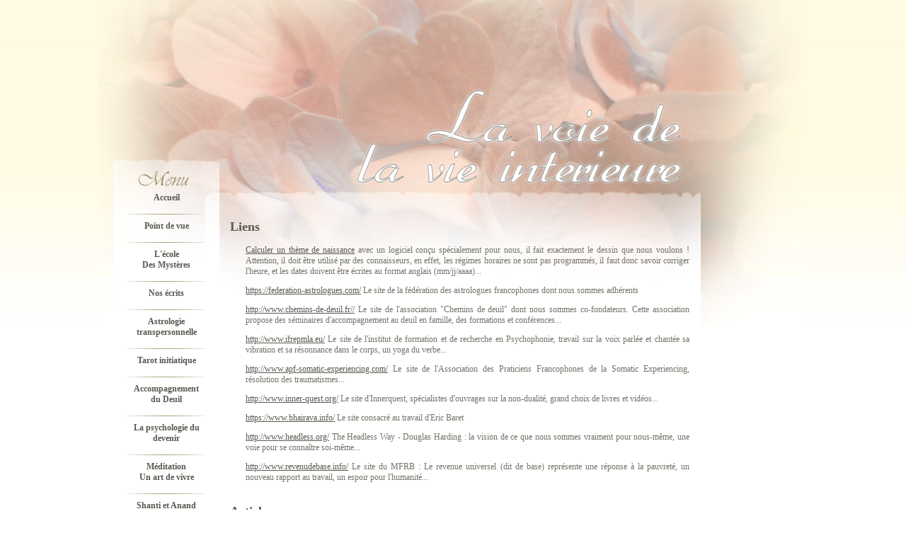

--- FILE ---
content_type: text/html
request_url: http://lavieinterieure.fr/main.php?page=liens.php
body_size: 5446
content:

<!DOCTYPE html PUBLIC "-//W3C//DTD XHTML 1.0 Strict//EN" "http://www.w3.org/TR/xhtml1/DTD/xhtml1-strict.dtd">
<html xmlns="http://www.w3.org/1999/xhtml" xml:lang="fr" >
<head>
<meta http-equiv="Content-Type" content="text/html; charset=iso-8859-1" />
<meta name="keywords" content="aide, conseil, accompagnement, âme, mystère, cours d'astrologie, cours de Tarot, astrologie transpersonnelle, tarot initiatique, connaissance de soi, deuil, shanti jeannot, anand jeannot, vie, voie, interieure, vie intérieure, méditation, éditions, éditions de l'éternelle présences, somatic experiencing, trauma,L'astrologie aujourd'hui, Destin et liberté, Le zodiaque, Le Tarot initiatique, Pauvre fou!, Condition humaine et liberté d'être, Le grand passage, Pleins feux sur votre ascendant, L'univers de l'Homme, Le Tarot mystique, accompagnement, accompagnement du deuil, Formation accompagnement du deuil,">
<meta name="description" content="Site présentant le travail de Shanti Jeannot et Anand Jeannot. aide, conseil, accompagnement, âme, mystère, cours d'astrologie, cours de Tarot, astrologie transpersonnelle, tarot initiatique, connaissance de soi, deuil, shanti jeannot, anand jeannot, vie, voie, interieure, vie intérieure, méditation, éditions, éditions de l'éternelle présence, somatic experiencing, trauma, La psychologie du devenir, devenir, accompagnement du deuil, Formation accompagnement du deuil">
<title>La voie de la vie intérieure</title>
<link href="style.css" rel="stylesheet" type="text/css" />
</head>
<script type="text/javascript">
 
  var _gaq = _gaq || [];
  _gaq.push(['_setAccount', 'UA-35385841-1']);
  _gaq.push(['_trackPageview']);
 
  (function() {
    var ga = document.createElement('script'); ga.type = 'text/javascript'; ga.async = true;
    ga.src = ('https:' == document.location.protocol ? 'https://ssl' : 'http://www') + '.google-analytics.com/ga.js';
    var s = document.getElementsByTagName('script')[0]; s.parentNode.insertBefore(ga, s);
  })();
 
</script>

<body>
		<table class="main" cellspacing="0" cellpadding="0">
			<tr>
				<td class="colonne" valign="top">
					<div class="positionmenu"></div>
					<script type="text/javascript">
 
  var _gaq = _gaq || [];
  _gaq.push(['_setAccount', 'UA-35385841-1']);
  _gaq.push(['_trackPageview']);
 
  (function() {
    var ga = document.createElement('script'); ga.type = 'text/javascript'; ga.async = true;
    ga.src = ('https:' == document.location.protocol ? 'https://ssl' : 'http://www') + '.google-analytics.com/ga.js';
    var s = document.getElementsByTagName('script')[0]; s.parentNode.insertBefore(ga, s);
  })();
 
</script>
	<ul>
		<li class="elementmenu"><a href="index.php">Accueil</a></li>
		<img src="design/menusep.gif" />
		<li class="elementmenu"><a href="main.php?page=pointdevue.php">Point de vue</a></li>
		<img src="design/menusep.gif" />
		<li class="elementmenu"><a href="main.php?page=ecolemystere.php">L'école<br />Des Mystères</a></li>
		<img src="design/menusep.gif" />
		<li class="elementmenu"><a href="main.php?page=publications.php">Nos écrits</a></li>
		<img src="design/menusep.gif" />
		<li class="elementmenu"><a href="main.php?page=astro.php">Astrologie transpersonnelle</a></li>
		<img src="design/menusep.gif" />
		<li class="elementmenu"><a href="main.php?page=tarot.php">Tarot initiatique</a></li>
		<img src="design/menusep.gif" />
		<li class="elementmenu"><a href="main.php?page=deuil.php">Accompagnement<br />du Deuil</a></li>
		<img src="design/menusep.gif" />
		<li class="elementmenu"><a href="main.php?page=psychologiedudevenir.php">La psychologie du devenir</a></li>
		<img src="design/menusep.gif" />
		<li class="elementmenu"><a href="main.php?page=meditations.php">Méditation<br />Un art de vivre</a></li>
		<img src="design/menusep.gif" />
		<li class="elementmenu"><a href="main.php?page=qui.php">Shanti et Anand Jeannot</a></li>
		<img src="design/menusep.gif" />
		<li class="elementmenu"><a href="main.php?page=liens.php">Liens Bibliographie</a></li>
		<img src="design/menusep.gif" />
		<li class="elementmenu"><a href="main.php?page=temoignages.php">Témoignages</a></li>
		<img src="design/menusep.gif" />
		<li class="elementmenu"><a href="main.php?page=contact.php">Contact</a></li>
		<li class="elementmenu"><img src="design/finmenu.gif" /></li>
	</ul>
	
					</td>
				<td class="conteneur" valign="top">
					<div class="positioncontenu"></div>
					<script type="text/javascript">
 
  var _gaq = _gaq || [];
  _gaq.push(['_setAccount', 'UA-35385841-1']);
  _gaq.push(['_trackPageview']);
 
  (function() {
    var ga = document.createElement('script'); ga.type = 'text/javascript'; ga.async = true;
    ga.src = ('https:' == document.location.protocol ? 'https://ssl' : 'http://www') + '.google-analytics.com/ga.js';
    var s = document.getElementsByTagName('script')[0]; s.parentNode.insertBefore(ga, s);
  })();
 
</script>
<h2>Liens</h2>
<p><a class="lienvisible" href="http://astro.kivutar.me/gui/form.html">Calculer un thème de naissance</a> avec un logiciel conçu spécialement pour nous, il fait exactement le dessin que nous voulons ! Attention, il doit être utilisé par des connaisseurs, en effet, les régimes horaires ne sont pas programmés, il faut donc savoir corriger l'heure, et les dates doivent être écrites au format anglais (mm/jj/aaaa)...</p>
<p><a class="lienvisible" href="https://www.federation-astrologues.com/">https://federation-astrologues.com/</a> Le site de la fédération des astrologues francophones dont nous sommes adhérents</p>
<p><a class="lienvisible" href="http://www.chemins-de-deuil.fr/">http://www.chemins-de-deuil.fr//</a> Le site de l'association "Chemins de deuil" dont nous sommes co-fondateurs. Cette association propose des séminaires d'accompagnement au deuil en famille, des formations et conférences...</p>
<p><a class="lienvisible" href="http://www.ifrepmla.eu/">http://www.ifrepmla.eu/</a> Le site de l'institut de formation et de recherche en Psychophonie, travail sur la voix parlée et chantée sa vibration et sa résonnance dans le corps, un yoga du verbe...</p>
<p><a class="lienvisible" href="http://www.apf-somatic-experiencing.com/">http://www.apf-somatic-experiencing.com/</a> Le site de l'Association des Praticiens Francophones de la Somatic Experiencing, résolution des traumatismes...</a></p>
<p><a class="lienvisible" href="http://www.inner-quest.org/">http://www.inner-quest.org/</a> Le site d'Innerquest, spécialistes d'ouvrages sur la non-dualité, grand choix de livres et vidéos...</p>
<p><a class="lienvisible" href="https://www.bhairava.info/">https://www.bhairava.info/</a> Le site consacré au travail d'Eric Baret</p>
<p><a class="lienvisible" href="http://www.headless.org/">http://www.headless.org/</a> The Headless Way - Douglas Harding : la vision de ce que nous sommes vraiment pour nous-même, une voie pour se connaître soi-même...</p>
<p><a class="lienvisible"href="http://www.revenudebase.info/">http://www.revenudebase.info/</a> Le site du MFRB : Le revenue universel (dit de base) représente une réponse à la pauvreté, un nouveau rapport au travail, un espoir pour l'humanité...</a></p>

<h2>Articles</h2>

<p><a class="lienvisible" href="download/Deuil_et_humanisation.pdf">Deuil et humanisation</a> par Shanti Jeannot retranscription d'une intervention au sein de Chemins de deuil.<br />
<a class="lienvisible" href="download/une_cosmogonie_universelle.pdf">Une cosmogonie Universelle</a> par Annand jeannot, extrait de Le Tarot initiatique ed. de L'éternelle Présence 2011</br>
<a class="lienvisible" href="download/Shanti_introduit_CDV.pdf">Le Chemin de vie</a> par Shanti extrait d'un cours d'astrologie.<br />
<a class="lienvisible" href="main.php?page=articles.php">Trois articles</a> issus de notre travail avec l'Astrologie : La mystique de l'astrologie, L'astrologie et l'art occulte, La notion de transpersonnel.</p>

<h2>Bibliographie</h2>

<p>Liste non exhaustive des lectures qui nous ont réjouis et/ou fait travailler, enrichis, chaque Auteur peut être approfondi au-delà de la liste et tous les rebonds sont possibles...</p>

<h3>ASTROLOGIE</h3>
<p>Dane Rudhyar  : Le rythme du Zodiaque - Ed. du Rocher<br /> 
Dane Rudhyar  : Le tryptique Astrologique - Ed. du Rocher<br />
Dane Rudhyar  : Le rythme de la totalité - Ed. du Rocher<br />
Alexandre Ruperti :   Les cycles du devenir - Ed. du Rocher<br />
Jacqueline Aimé  :  La Lune Noire -Un monde interdit - Editions du Rocher<br />
Yves Christien  :  La cosmographie appliquée à l’astrologie - Dervy Livres<br />
Auteur inconnu : Méditations sur les 22 arcanes majeurs du Tarot - ed. Aubier</p>

<h3>SCIENCE</h3>
<p>Hubert Reeves, Joël De Rosnay, Yves Coppens, Dominique Simonet : <br /> 
La plus belle histoire du monde - Ed. Seuil<br />
André Langaney, Jean Clottes, Jean Guilaine, Dominique Simonet : <br />
La plus belle histoire de l’homme - Ed. Seuil<br />
Trinh Xuan Thuan, Le cosmos et le lotus - Ed. Albin Michel
M. Ricard Trinh Xuan Thuan L’infini dans la paume de la main Nil - éditions/librairie Fayard <br />
Antonio Damasio, L'Autre Moi-Même - Ed Odile Jacob<br />
Paul Mac Lean : Les trois cerveaux de l’homme - Robert Laffont<br />
Stephen Hawking : Une brève histoire du Temps<br />
Michel Serres : Les origines de la géométrie<br />
Bernard d'Espagnet, Etienne Klein : Regards sur la matière<br />
Joseph Reichholf : L'émergence de l'Homme </p>




<h3>“PSYCHOLOGIE”</h3>
<p>Carl Gustav Jung : Ma vie - Ed. Folio<br />
Carl Gustav Jung : Ma vie - Ed. Folio<br />
Carl Gustav Jung : Dialectique du moi et de l’inconscient - Ed. Folio<br />
Carl Gustav Jung : Problèmes de l'âme moderne – Albin Michel<br />
Carl Gustav Jung : Psychologie et religion – Ed La Fontaine de Pierre<br />
Carl Gustav Jung : Métamorphose de l’homme et ses symboles - Ed Poche<br />
Carl Gustav Jung : L’âme et la vie - Ed Poche<br />
Collectif : C.G. Jung et la voie des Profondeurs - Ed La Fontaine de Pierre<br />
Marie-Louise Von Franz : La psychologie de la divination - Ed Albin Michel<br />
Marie-Louise Von Franz : L’interprétation des contes de fées - Ed La Fontaine de Pierre<br />
Marie-Louise Von Franz : Les mythes de création -Ed La Fontaine de Pierre<br />
Marie-Louise Von Franz : Alchimie et imagination active -Ed La Fontaine de Pierre<br />
Marie-Louise Von Franz : L'animus et l'anima dans les contes de fées -Ed La Fontaine de Pierre<br />
Marie-Louise Von Franz : La femme dans les contes de fées -Ed La Fontaine de Pierre<br />
Marie-Louise Von Franz : L'individuation dans les contes de fées -Ed La Fontaine de Pierre<br />
Marie-Louise Von Franz : L'ombre et le mal dans les contes de fées -Ed La Fontaine de Pierre<br />
Abraham Maslow : Vers une psychologie de l’être - Ed. Fayard<br />
Elisabeth Kübler Ross : Les derniers instants de la vie - Ed. Labor et Fides<br />
Clarissa Pinkola Estes : Femmes qui courent avec les loups - Ed. Grasset<br />
Marie de Hennezel : Mourir les yeux ouverts - Ed Albin michel<br />
Marie de Hennezel : La mort intime - Ed Robert Laffont<br />
Marie de Hennezel avec Jean Yves Leloup : L'art de mourir - Ed Robert Laffont<br />
Jean Yves Leloup : L'absurde et la grâce - Ed Albin Michel<br />
Patrice van Ersel : La source noire - Ed grasset et poche<br />
John Welwood : Pour une psychologie de l'éveil - Ed la table ronde<br />
Michel Hanus : La résilience à quel prix ? - Ed Maloine<br />
Gustave Nicolas Fisher  : Les blessures psychiques,(etc...) - Ed Odile Jacob <br />
Marie Frédérique Bacqué : le deuil à vivre, - Ed Odile Jacob<br />
Edouard Zarifian : Le goût de vivre, Des paradis plein la tête(etc...) - Ed Odile Jacob <br />
Boris Cyrulnik : Sauve toi la vie t'appelle, Mourir de dire - La honte,(etc...) - Ed Odile Jacob<br />
Boris Cyrulnik : Mourir de dire - Ed Odile Jacob<br />
Boris Cyrulnik : De chair et d'âme - Ed Odile Jacob<br />
Boris Cyrulnik : Sous le Signe du lien - Ed Odile Jacob<br />
Boris Cyrulnik : L'ensorcellement du monde - Ed Odile Jacob<br />
Boris Cyrulnik : Un merveilleux malheur - Ed Odile Jacob<br />
Boris Cyrulnik : Les vilains petits canards - Ed Odile Jacob<br />
Eugène Gendlin : Focusing, au centre de soi – Les Ed de l'Homme<br />
Blaise Pierre Humbert : Le premier lien - ed Odile Jacob<br />
Winnicot : Jeu et réalité – Ed Poche folio<br />
Yves-Alexandre Thalmann : Le décodeur des émotions - First editions<br />
Peter A. Levine : Réveiller le tigre - Guérir par delà les mots - Mémoire et trauma - InterEditions</p>


<h3>YOGA</h3>
<p>Roger Clerc : Un art de vivre - Ed Le courrier du livre<br />
Roger Clerc : Trente leçons sur la concentration - Ed Cariscript<br />
Marie-Louise Aucher : vivre sur sept octaves - L'homme sonnore - Ed. Hommes et groupes<br />
Paramahamsa Yogananda  : Autobiographie d’un Yogi - ed. Adyar<br />
Joan Borysenko : Penser le corps, panser l'esprit - InterEditions<br />
Eric Baret : Le yoga tantrique du Cachemire - Ed. Le Relié</p>

<h3>SPIRITUALITE / PHILOSOPHIE</h3>
<p>L’enseignement de Ma Ananda Mayi - Ed. Albin Michel (spiritualités vivantes)<br />
L’enseignement de Ramana Maharshi - Ed. Albin Michel (spiritualités vivantes)<br />
Nisargadatta Maharaj : Je suis - Ed. les deux océans<br />
Le Dalaï Lama : Sagesse ancienne et monde moderne - Ed. Fayard<br />
Douglas Harding : L'immensité intérieure - Ed. L’originel<br />
Douglas Harding : Les religions du monde - Ed. L’originel<br />
Douglas Harding : La troisième voie - Ed. Le relié<br />
Osho Rajneesh : L’harmonie invisible,  - Zen - Le sutra du diamant - Ed. du Ganges<br />
Eric Edelman : Jésus parlait araméen - éditions du relié<br />
Gurdjief : Rencontre avec des hommes remarquables - Ed. du rocher<br />
Raimon Panikkar : La trinité - Ed Cerf<br />
Raimon Panikkar : L'expérience de Dieu - Ed. Albin Michel<br />
Henry Corbin : L'imagination créatrice dans le soufisme d'Ibn Arabi - Ed. entre Lacs<br />
Abdenour Bidar : Libérons nous des chaînes du travail et de la consommation - Ed. Les Liens qui Libèrent<br />
Eric Baret : L'ultime désir - Ed. Almora <br />
Eric Baret : Le sacre du dragon vert - Ed. Almora <br />
Eric Baret : De l'abandon - Ed. Les deux océans <br />
Jean Klein : Transmettre la lumière - Ed. Le relié poche<br />
Jean Klein : Qui suis-je ? - Ed. Le relié Poche<br />
Jean Klein : La joie sans objet - Ed. Almora</p>

<h3>Quelques romans pour la détente, le plaisir et néanmoins la profondeur:</h3>
<p>Amin Malouf : Samarcande, Léon l’africain, Les jardins de lumière...<br />
Henri Gougaud : L’homme à la vie inexplicable, L’inquisiteur, La conférence des oiseaux... - Ed. Seuil<br />
Herman Hesse : Narcisse et Goldmund, Siddharta, Le loup des steppes...<br />
Alexandra David Neel : Le lama aux cinq sagesses<br />
Nikos Kazantzaki : Alexis Zorba - ed ?<br />
Jorn Riel : La maison de mes pères ; Les racontars arctiques ; Le garçon qui voulait devenir un être humain - Ed. Poche<br />
Pierre Bordage : Les guerriers du silence, et toute l'oeuvre - Ed. L'Atalante et Ed Au diable vauvert...</p> 



	
				</td>
				<td class="colonne"></td>
			</tr>
		</table>
		<div class="gototop"><a href="#"><img src="design/up.gif" alt="Go to top" > Revenir en haut de la page</a></div>
		<div class="copyright">
			<div class="design">Design par <a href="http://blog.kivutar.me">Kivutar</a></div>
			<a href="http://validator.w3.org/check?uri=referer"><img src="design/xhtml.png" alt="Valid XHTML 1.0 Strict" /></a>
			<a href="design/css.png"><img src="design/css.gif" alt="Valid CSS" /></a>
			<a href="http://www.mozilla-europe.org/fr/products/firefox/" ><img src="design/firefox.png" alt="Get Firefox" /></a>
		</div>
</body>
</html>


--- FILE ---
content_type: text/css
request_url: http://lavieinterieure.fr/style.css
body_size: 615
content:
body {
background-image : url("design/bg.jpg");
background-repeat : repeat-x;
background-color : #ffffff;
font-family : Verdana;
font-size : 12px;
color : #737269;
margin : 0;
text-align : center;
}

a, a:link, a:active, a:visited {
color:#595851;
text-decoration:none;
}

a:hover {
color:#000;
text-decoration: underline;
}

a.lienvisible {
text-decoration: underline;
}

span.entrer {
font-size : 14px;
}

h2, h3, h4 {
color : #595851;
}

h2 {
margin-top : 30px;
font-family : Verdana;
font-size : 18px;
}

h3 {
margin-top : 20px;
font-family : Verdana;
font-size : 14px;
}

h4 {
margin-top : 10px;
font-family : Verdana;
font-size : 12px;
}

p {
margin-left : 22px;
text-align : justify;
}

img {
border : none;
}

.livre {
border-width : 1px;
border-style : solid;
border-color : #99988b;
}

.livreconteneur {
padding : 10px;
text-align : left;
}

div.intro {
width : 450px;
margin : 0 auto;
margin-top : 300px;
}

table.intro {
width : 796px;
background-image : url("design/intro.jpg");
background-repeat : repeat-x;
}

.intro p {
text-align : center;
}

.poesie p, .poesie h3 {
text-align : center;
}

.main {
width : 1000px;
background-image : url("design/ban.jpg");
background-repeat : repeat-x;
text-align : left;
margin : 0 auto;
}

.copyright {
width : 100%;
padding :30px 0 10px 0;
margin : auto;
}

.colonne {
width : 150px;
}

.positionmenu {
height : 255px;
}

.positioncontenu {
height : 250px;
}

.conteneur {
width : 700px;
padding : 30px 30px 30px 35px;
}

.elementmenu {
font-weight : bold;
list-style-type : none;
text-align : center;
padding : 5px 0;
}

.suite {
text-align : right;
font-style : italic;
}

.gototop {
text-align : center;
}

.design {
margin : 3px;
}